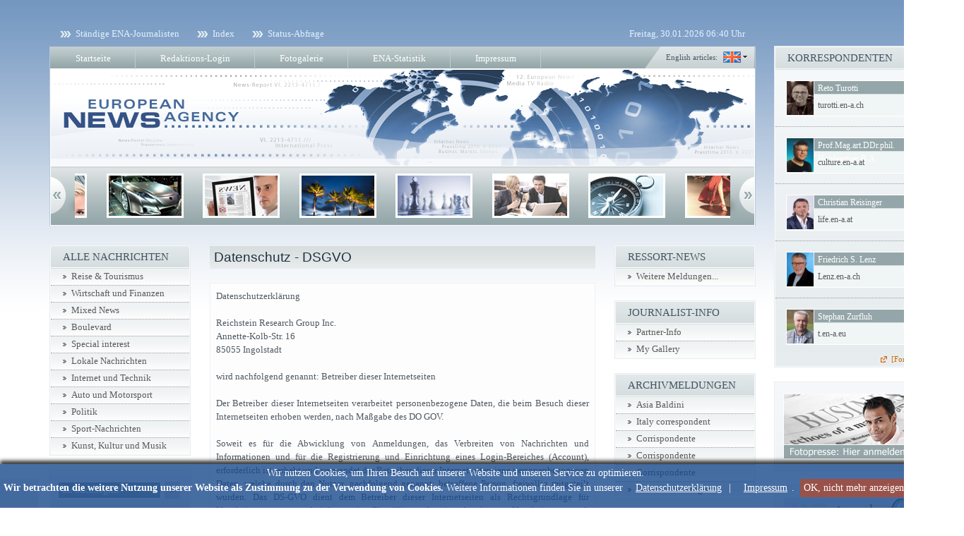

--- FILE ---
content_type: text/html; charset=utf-8
request_url: https://mauriziomonge.en-a.eu/datenschutz/
body_size: 14921
content:

<!DOCTYPE html PUBLIC "-//W3C//DTD XHTML 1.1//EN"
    "http://www.w3.org/TR/xhtml11/DTD/xhtml11.dtd">

<html xmlns="http://www.w3.org/1999/xhtml">
<head>
	
		<meta http-equiv="Content-type" content="text/html; charset=utf-8" />

		<meta http-equiv="Content-Script-Type" content="text/javascript" />

		<link rel="shortcut icon" href="favicon.ico" />
		<meta name="google-site-verification" content="ryfgUpQV7Qo6OfbPqeMXJc7G6FaaCbM0cjNk3ofQ5Wg" />
<base href="https://mauriziomonge.en-a.eu" />
<title>Datenschutz - European News Agency</title>
<link rel="alternate" type="application/rss+xml" title="European News Agency" href="https://mauriziomonge.en-a.eu/rss/" />
<link rel="alternate" type="application/rss+xml" title="Pressebilder - European News Agency" href="https://mauriziomonge.en-a.eu/rss/galerie/" />
<link rel="stylesheet" type="text/css" href="af5350ff96df85f3e45710bb0e4fc0bebe325d41_static.css" media="all" />
<!--[if lte IE 7]><link rel="stylesheet" type="text/css" href="af5350ff96df85f3e45710bb0e4fc0bebe325d41_iehacks_static.css" media="all" />
<![endif]--><script type="text/javascript" src="af5350ff96df85f3e45710bb0e4fc0bebe325d41_static.js"></script>
</head>

<body id="page_datenschutz">

<div id="page_margins">

	<div id="page">

		<div id="pre_header" class="floatbox">

			<ul id="menu_top2" class="menu floatbox">
				<li id="menuitem_top_journalisten"><a href="redaktionelle_mitarbeit/">Ständige ENA-Journalisten</a></li><li id="menuitem_top_index"><a href="index/">Index</a></li><li id="menuitem_top_status"><a href="status/">Status-Abfrage</a></li>
			</ul>

			<span id="date">
				Freitag, 30.01.2026 06:40 Uhr
			</span>

		</div>

		<div id="header">
			<ul id="menu_top" class="menu floatbox">
				<li id="menuitem_main_startseite"><a href="startseite/">Startseite</a></li><li id="menuitem_main_login"><a href="login/">Redaktions-Login</a></li><li id="menuitem_main_fotogalerie"><a href="galerie/">Fotogalerie</a></li><li id="menuitem_main_statistik"><a href="statistik/">ENA-Statistik</a></li><li id="menuitem_main_impressum"><a href="impressum/">Impressum</a></li>
			</ul>

			<div id="lang">
				<div>
										<a href="https://mauriziomonge.en-a.eu/?lang=en">English articles:</a>
					<a href="https://mauriziomonge.en-a.eu/?lang=en">
						<img src="templates/themes/ena/gfx/lang.select.en.png" alt="English articles" title="English articles" />
					</a>
									</div>
			</div>

			<a href="https://mauriziomonge.en-a.eu/">
				<img src="templates/themes/ena/gfx/header.png" alt="" />
			</a>

			<div id="header_scroll_left" class="prev"></div>
			<div id="header_scroll">

				<div class="items">

				<div>
				<a href="http://brand.en-a.de"><img src="uploads/header_scroll/allgemein.jpg" alt="" /></a><img src="uploads/header_scroll/allgemein_3.jpg" alt="" /><a href="http://dvp.en-a.de"><img src="uploads/header_scroll/allgemein_2.jpg" alt="" /></a><img src="uploads/header_scroll/beine_rot.jpg" alt="" /><img src="uploads/header_scroll/blond.jpg" alt="" /><img src="uploads/header_scroll/blond_2.jpg" alt="" /><a href="http://news.en-a.ch"><img src="uploads/header_scroll/blond_3.jpg" alt="" /></a></div><div><img src="uploads/header_scroll/finanzen_2.jpg" alt="" /><img src="uploads/header_scroll/gesundheit.jpg" alt="" /><img src="uploads/header_scroll/gesundheit_2.jpg" alt="" /><img src="uploads/header_scroll/gesundheit_3.jpg" alt="" /><img src="uploads/header_scroll/imu.jpg" alt="" /><img src="uploads/header_scroll/internet.jpg" alt="" /><a href="http://Hotspot.en-a.eu"><img src="uploads/header_scroll/internet_2.jpg" alt="" /></a></div><div><img src="uploads/header_scroll/kunst.jpg" alt="" /><img src="uploads/header_scroll/finanzen.jpg" alt="" /><img src="uploads/header_scroll/musik.jpg" alt="" /><img src="uploads/header_scroll/reise.jpg" alt="" /><a href="http://news.en-a.de"><img src="uploads/header_scroll/head_lady_2.jpg" alt="" /></a><a href="http://newspoint.en-a.eu"><img src="uploads/header_scroll/reise_2.jpg" alt="" /></a><img src="uploads/header_scroll/reise_3.jpg" alt="" /></div><div><a href="http://medien.tv.reisen.en-a.de/"><img src="uploads/header_scroll/reise_4.jpg" alt="" /></a><a href="http://freewilli.en-a.eu"><img src="uploads/header_scroll/sat.jpg" alt="" /></a><img src="uploads/header_scroll/technik.jpg" alt="" /><img src="uploads/header_scroll/technik_2.jpg" alt="" /><img src="uploads/header_scroll/kamera.jpg" alt="" /><img src="uploads/header_scroll/technik_3.jpg" alt="" /><img src="uploads/header_scroll/wirtschaft.jpg" alt="" /></div><div><a href="http://seipschreibt.en-a.de"><img src="uploads/header_scroll/wirtschaft_2.jpg" alt="" /></a><img src="uploads/header_scroll/puzzle.jpg" alt="" /><img src="uploads/header_scroll/zahlen.jpg" alt="" /><a href="http://klumb.en-a.de"><img src="uploads/header_scroll/zeitung.jpg" alt="" /></a><img src="uploads/header_scroll/bank_2.jpg" alt="" /><img src="uploads/header_scroll/y_typ.jpg" alt="" /><img src="uploads/header_scroll/meeting.jpg" alt="" /></div><div><a href="http://ena-press-ram.en-a.eu"><img src="uploads/header_scroll/fotograf.jpg" alt="" /></a><a href="http://berlin.en-a.de"><img src="uploads/header_scroll/fussball.jpg" alt="" /></a><img src="uploads/header_scroll/x_typ.jpg" alt="" /><img src="uploads/header_scroll/x_hand.jpg" alt="" /><img src="uploads/header_scroll/x_news.jpg" alt="" /><img src="uploads/header_scroll/x_hand_puzzle.jpg" alt="" /><img src="uploads/header_scroll/y_blondi.jpg" alt="" /></div><div><img src="uploads/header_scroll/x_krawatte.jpg" alt="" /><img src="uploads/header_scroll/x_glaspalast.jpg" alt="" /><img src="uploads/header_scroll/x_gesicht.jpg" alt="" /><a href="http://BVB.en-a.de"><img src="uploads/header_scroll/x_schlagzeile.jpg" alt="" /></a><img src="uploads/header_scroll/x_uhr.jpg" alt="" /><img src="uploads/header_scroll/x_blond.jpg" alt="" /><img src="uploads/header_scroll/x_gala.jpg" alt="" /></div><div><a href="http://agit.en-a.de"><img src="uploads/header_scroll/x_schlagzeile_2.jpg" alt="" /></a><img src="uploads/header_scroll/y_blondi_2.jpg" alt="" /><img src="uploads/header_scroll/y_car.jpg" alt="" /><img src="uploads/header_scroll/y_pad.jpg" alt="" /><img src="uploads/header_scroll/y_palme.jpg" alt="" />				</div>

				</div>

			</div>
			<div id="header_scroll_right" class="next"></div>

			<script type="text/javascript">

				document.observe('dom:loaded', function(){
					jQuery("#header_scroll").scrollable({ circular: true, speed: 1200 }).autoscroll({ interval: 4000, autoplay: true });
				});

			</script>
		</div>

		<div id="main">

			<div id="col1">
				<div id="col1_content" class="clearfix">
						<h1>Datenschutz - DSGVO</h1>


<div class="box">
	<p align="justify">
Datenschutzerklärung 
<br /><br />
Reichstein Research Group Inc.<br />
Annette-Kolb-Str. 16<br />
85055 Ingolstadt<br />
<br />
wird nachfolgend genannt: Betreiber dieser Internetseiten <br />
<br />
Der Betreiber dieser Internetseiten verarbeitet  personenbezogene Daten, die beim Besuch dieser Internetseiten erhoben werden,  nach Ma&szlig;gabe des DO GOV.<br />
<br />
Soweit es f&uuml;r die Abwicklung von Anmeldungen, das Verbreiten von Nachrichten  und Informationen und f&uuml;r die Registrierung und Einrichtung eines  Login-Bereiches (Account), erforderlich ist, erhebt und verwendet der Betreiber  dieser Internetseiten jene personenbezogenen Daten, welche durch den Nutzer,  nachfolgend genannt: betroffene Person, freiwillig mitgeteilt wurden. Das  DS-GVO dient dem Betreiber dieser Internetseiten als Rechtsgrundlage f&uuml;r  Verarbeitungsvorg&auml;nge, bei denen eine Einwilligung f&uuml;r einen bestimmten  Verarbeitungszweck eingeholt wird.<br />
<br />
Grunds&auml;tzliches:<br />
<br />
Die Nutzung der Internetseiten ist grunds&auml;tzlich ohne  Angabe personenbezogener Daten m&ouml;glich. Will eine Person zus&auml;tzliche Angebote auf  diesen Internetseiten nutzen, ist die Verarbeitung personenbezogener Daten  erforderlich. Besteht f&uuml;r eine Datenverarbeitung keine gesetzliche Grundlage,  wird generell eine Einwilligung der betroffenen Person vorab eingeholt. Die  Verarbeitung personenbezogener Daten umfasst u.a. Name, Anschrift, E-Mail,  Passbild, Geburtsdatum (Aufz&auml;hlung nur beispielhaft) und erfolgt im Einklang  mit der Datenschutz-Grundverordnung bzw. in &Uuml;bereinstimmung mit den geltenden  landesspezifischen Datenschutzbestimmungen. Der Betreiber dieser Internetseiten  hat geeignete technische und organisatorische Ma&szlig;nahmen umgesetzt, um einen  m&ouml;glichst hohen Schutz der verarbeiteten personenbezogenen Daten  sicherzustellen. Dennoch k&ouml;nnen Daten&uuml;bertragungen Sicherheitsl&uuml;cken aufweisen,  ein absoluter Schutz ist nicht gew&auml;hrleistet. <br />
<br />
Begriffsbestimmungen:<br />
<br />
Personenbezogene Daten: Personenbezogene Daten sind Angaben, die sich auf eine  nat&uuml;rliche Person (betroffene Person) beziehen. Identifizierbare Person: eine  nat&uuml;rliche Person, die direkt oder indirekt mittels Zuordnung einer Kennung wie  beispielsweise Name, Kundennummer, Passbild oder einer Online-Kennung  identifiziert werden kann. Betroffene Person: Jede nat&uuml;rliche Person, deren  personenbezogene Daten elektronisch verarbeitet werden. Datenverarbeitung:  Automatisierte Verfahren mit personenbezogenen Daten wie u.a. ordnen, speichern,  verarbeiten, ver&auml;ndern, erheben, auslesen, abfragen oder erfassen, l&ouml;schen,  verkn&uuml;pfen oder abgleichen von Daten. Auftragsverarbeiter f&uuml;r Daten und Dritte:  Eine nat&uuml;rliche oder juristische Person oder andere Stelle, die  personenbezogene Daten im Auftrag bzw. Verantwortung des Betreibers dieser  Internetseiten verarbeitet. Datenempf&auml;nger: eine nat&uuml;rliche oder juristische  Person, Beh&ouml;rde, Einrichtung oder andere Stelle, der gegen&uuml;ber personenbezogene  Daten offengelegt werden (m&uuml;ssen). Einwilligung: Eine von der betroffenen  Person unmissverst&auml;ndlich abgegebene Willensbekundung in Form einer Erkl&auml;rung  oder einer anderen best&auml;tigenden Handlung, mit der die betroffene Person zu  verstehen gibt, dass sie mit der Verarbeitung ihrer personenbezogenen Daten  einverstanden ist.<br />
<br />
Rechtsgrundlage der Datenverarbeitung:<br />
<br />
Ist die Verarbeitung personenbezogener Daten zur  Erf&uuml;llung eines Vertrags, dessen Vertragspartei die betroffene Person ist,  erforderlich (z.B. f&uuml;r eine Lieferung von Waren oder die Erbringung von  Dienstleistungen), beruht die Datenverarbeitung auf dem DS-GVO. Dies gilt auch  f&uuml;r Verarbeitungsvorg&auml;nge, die zur Durchf&uuml;hrung vorvertraglicher Ma&szlig;nahmen  erforderlich sind. <br />
<br />
Auf Rechtsgrundlage des DS-GVO k&ouml;nnen auch  Verarbeitungsvorg&auml;nge basieren, die von keiner der bisher benannten  Rechtsgrundlagen erfasst werden. Das ist der Fall, wenn die Datenverarbeitung  zur Wahrung eines berechtigten Interesses des Betreibers dieser Internetseiten  oder eines Dritten erforderlich ist, sofern diese Interessen, die Rechte der  betroffenen Person nicht &uuml;berwiegen. Solche Verarbeitungsvorg&auml;nge sind gestattet,  weil sie im DS-GVO besonders erw&auml;hnt sind. Ein berechtigtes Interesse ist  anzunehmen, wenn die betroffene Person ein Kunde des Betreibers dieser  Internetseiten ist. Die Durchf&uuml;hrung der Gesch&auml;ftst&auml;tigkeit des Betreibers  dieser Internetseiten ist berechtigtes Interesse zugunsten des Wohlergehens der  Mitarbeiter oder Anteilseigner (des Betreibers dieser Internetseiten).<br />
<br />
Vorschriften zur Bereitstellung der personenbezogenen  Daten: Es besteht eine Erforderlichkeit f&uuml;r den Vertragsabschluss, dass die  betroffene Person personenbezogene Daten bereitstellt (Verpflichtung). Die  Bereitstellung personenbezogener Daten ist teilweise auch gesetzlich  vorgeschrieben (u.a. Steuervorschriften) oder ergibt sich auch aus vertraglichen  Regelungen (z.B. Angaben zum Vertragspartner).<br />
<br />
Der Betreiber dieser Internetseiten erhebt, speichert,  ver&auml;ndert und &uuml;bermittelt der Betreiber dieser Internetseiten personenbezogene  Daten f&uuml;r die Erf&uuml;llung eigener Gesch&auml;ftszwecke oder f&uuml;r Zwecke Dritter, sofern  dies aufgrund rechtlicher Verpflichtung oder beh&ouml;rdlicher oder gerichtlicher  Anordnung notwendig ist. Unter Erf&uuml;llung eigener Gesch&auml;ftszwecke ist auch zu  verstehen, dass personenbezogene Daten der betroffenen Person wahlweise und  soweit erforderlich f&uuml;r  - teils &ouml;ffentlich zug&auml;ngliche - Funktionen wie  Status-Abfrage, Impressums- und Journalisten-Eintrag, Autoren-Ranking mit Passbildanzeige des Autors, digitaler Presseausweis  und Referenzen verwendet werden k&ouml;nnen. Die betroffene Person kann vom  Betreiber dieser Internetseiten per Briefpost angeschrieben werden.<br />
<br />
Zu einem Vertragsschluss ist es deswegen erforderlich,  dass eine betroffene Person personenbezogene Daten zur Verf&uuml;gung stellt, welche  in der Folge durch den Betreiber dieser Internetseiten verarbeitet werden. Die  betroffene Person ist deswegen verpflichtet, personenbezogene Daten  bereitzustellen, sofern ein Vertrag, eine Registrierung oder Anmeldung mit dem  Betreiber dieser Internetseiten abgeschlossen wird. Werden die Daten nicht  bereitgestellt, kann eine Anmeldung, Registrierung oder ein Vertragsabschluss nicht  erfolgen.<br />
<br />
Allgemeines, &nbsp;Widerruf  und Kontaktaufnahme:<br />
<br />
Diese Internetseiten k&ouml;nnen besucht werden, ohne dass  Angaben zur besuchenden Person gemacht werden m&uuml;ssen. Bei jedem Zugriff auf  diese Internetseiten werden allerdings Nutzungsdaten durch den jeweiligen  Browser &uuml;bermittelt und in Protokolldateien/Logfiles gespeichert. Diese Daten  k&ouml;nnen nicht einer bestimmten Person zugeordnet werden und dienen  ausschlie&szlig;lich der Sicherstellung eines st&ouml;rungsfreien Betriebs dieser  Internetseiten und der Verbesserung unseres Angebots.<br />
<br />
Personenbezogene Daten werden dann erhoben, wenn die  betroffene Person diese Daten zur Durchf&uuml;hrung eines Vertrages oder bei der  Er&ouml;ffnung eines Kunden- oder Mitglieder-Kontos (Account) freiwillig mitteilt.  Welche Daten dazu erhoben werden, ist aus dem jeweiligen Eingabeformular  ersichtlich. Eine L&ouml;schung eines Accounts oder die Beendigung der  Gesch&auml;ftsbeziehung zwischen dem Betreiber dieser Internetseiten und der  betroffenen Person ist m&ouml;glich und kann durch eine Nachricht an den Betreiber  dieser Internetseiten erfolgen. Der Betreiber dieser Internetseiten speichert  und verwendet die mitgeteilten Daten zur Vertragsabwicklung. Nach vollst&auml;ndiger  Abwicklung des Vertrages oder L&ouml;schung des Accounts werden die Daten der betroffenen  Person (Konto, Profil und gespeicherte personenbezogene Daten) mit R&uuml;cksicht  auf steuer- und handelsrechtliche Aufbewahrungsfristen gesperrt, nach Ablauf  dieser Fristen gel&ouml;scht (wahlweise auch erst bis zu zwei Jahre nach Beendigung  der Gesch&auml;ftsbeziehung, soweit und solange nicht schon aus rechtlichen Gr&uuml;nden  eine Pflicht zur Speicherung der Daten besteht), falls die betroffene Person nicht  ausdr&uuml;cklich in eine weitere Nutzung ihrer Daten eingewilligt hat oder eine  gesetzlich erlaubte weitere Datenverwendung vorbehalten ist. Das ma&szlig;gebliche Kriterium  f&uuml;r die Dauer der Speicherung von personenbezogenen Daten ist die jeweilige  gesetzliche Aufbewahrungsfrist. Nach Ablauf der Frist werden die entsprechenden  Daten routinem&auml;&szlig;ig gel&ouml;scht, sofern sie nicht mehr zur Vertragserf&uuml;llung oder  Vertragsanbahnung erforderlich sind.<br />
<br />
Jede betroffene Person hat das Recht, eine ersteilte  Einwilligung zur Verarbeitung personenbezogener Daten zu widerrufen. Jede  betroffene Person hat das Recht zur L&ouml;schung personenbezogener Daten oder auf  Einschr&auml;nkung der Verarbeitung dieser Daten oder auf Widerspruch gegen die  Datenverarbeitung. Jede betroffene Person hat das Recht, die Berichtigung  unrichtiger personenbezogener Daten zu verlangen oder unter Ber&uuml;cksichtigung der  Datenverarbeitungszwecke die Vervollst&auml;ndigung oder Erg&auml;nzung unvollst&auml;ndiger  Daten zu verlangen.<br />
<br />
Jede betroffene Person hat das Recht, jederzeit gegen die  Verarbeitung sie betreffender personenbezogener Daten Widerspruch einzulegen.  Der Betreiber dieser Internetseiten verarbeitet bei Widerspruch die  personenbezogenen Daten nicht mehr, es sei denn, es liegen zwingende  schutzw&uuml;rdige Gr&uuml;nde vor (welche den Interessen und Rechten der betroffenen  Person &uuml;berwiegen). <br />
<br />
Ausnahmen: Die L&ouml;schung personenbezogener Daten ist zur  Erf&uuml;llung einer rechtlichen Verpflichtung nach dem Unionsrecht oder dem Recht  der Mitgliedstaaten erforderlich, dem der Betreiber dieser Internetseiten  unterliegt. Personenbezogenen Daten wurden in Bezug auf angebotene Dienste der  Informationsgesellschaft gem&auml;&szlig; DS-GVO erhoben.<br />
<br />
Im Rahmen der Kontaktaufnahme mit dem Betreiber dieser  Internetseiten (z.B. per Bewerbungs-Formular, E-Mail, Kontakt-Formular oder Problem-Meldeformular) werden  personenbezogene Daten der betroffenen Person erhoben. Welche Daten im Falle  eines Kontaktformulars erhoben werden, ist aus dem jeweiligen Kontaktformular  ersichtlich. Diese Daten werden ausschlie&szlig;lich f&uuml;r die Beantwortung Ihres  Anliegens bzw. f&uuml;r die Kontaktaufnahme und die damit verbundene technische  Administration gespeichert und verwendet. Die &uuml;bermittelten Daten werden nach  abschlie&szlig;ender Bearbeitung der Anfrage gel&ouml;scht, sofern die betroffene Person  dies w&uuml;nscht und der L&ouml;schung keine gesetzlichen Aufbewahrungspflichten  entgegenstehen.<br />
<br />
Kontaktm&ouml;glichkeiten: Der Betreiber der Internetseite  garantiert eine elektronische Kontaktaufnahme und eine direkte Kommunikation.  Sofern eine Kontaktaufnahme per E-Mail oder &uuml;ber ein Kontaktformular erfolgt, werden  die &uuml;bermittelten personenbezogenen Daten automatisch gespeichert (f&uuml;r Zwecke  der Bearbeitung oder der Kontaktaufnahme). <br />
<br />
Registrierung auf diesen Internetseiten:<br />
<br />
Die betroffene Person kann sich auf diesen Internetseiten  unter Angabe personenbezogener Daten zu registrieren. Art und Umfang der Daten  ergeben sich aus dem Anmeldeformular.&nbsp;  Die eingegebenen Daten werden zur internen Verwendung f&uuml;r eigene Zwecke  erhoben und gespeichert. Der Betreiber dieser Internetseiten kann die  Weitergabe der Daten oder Teilen davon an Auftragsverarbeiter (z. B. Hoster)  oder Postdienstleister veranlassen. <br />
<br />
Durch die Registrierung wird die IP-Adresse der  betroffenen Person, Datum und Uhrzeit der Registrierung gespeichert. Eine  Weitergabe der Daten an Dritte erfolgt grunds&auml;tzlich nicht, sofern keine  gesetzliche Pflicht zur Weitergabe besteht oder die Weitergabe der  Strafverfolgung dient. Angabe und Speicherung personenbezogener Daten dienen  dem Betreiber dieser Internetseiten, der betroffenen Person Inhalte oder  Leistungen anzubieten, die nur registrierten Nutzern angeboten werden k&ouml;nnen. <br />
<br />
L&ouml;schung und Sperrung von personenbezogenen Daten: Der  Betreiber dieser Internetseiten verarbeitet und speichert Daten der betroffenen  Person f&uuml;r den Zeitraum, der zur Erreichung des Speicherungszwecks erforderlich  ist. Entf&auml;llt der Speicherungszweck, werden personenbezogene Daten routinem&auml;&szlig;ig  und entsprechend den Vorschriften gesperrt oder gel&ouml;scht. Unbesehen davon,  k&ouml;nnen Daten auch dar&uuml;ber hinaus verarbeitet oder l&auml;nger gespeichert werden,  falls dies durch gesetzliche Richtlinien, Vorschriften oder Verordnungen  vorgesehen ist.<br />
<br />
Auskunftsrecht, Datenschutzkonzept und Auftragsdatenvereinbarung (ADV): <br />
<br />
Jede betroffene Person hat das Recht auf unentgeltliche Auskunft &uuml;ber seine  gespeicherten Daten sowie gegebenenfalls ein Recht auf Berichtigung, Sperrung  oder L&ouml;schung dieser Daten. Wenn die betroffene Person Fragen zur Erhebung,  Widerrufe, erteilte Einwilligungen, Verarbeitung, Sperrung, L&ouml;schungs- und  Berichtigungsw&uuml;nsche oder Nutzung der personenbezogenen Daten hat, kann der  Betreiber dieser Internetseiten &uuml;ber die Kontaktdaten, wie im Impressum  hinterlegt, kontaktiert werden (z.B. E-Mail, Fax oder Briefpost). Der Betreiber  der Internetseiten erteilt jeder betroffenen Person auf Anfrage Auskunft  dar&uuml;ber, welche personenbezogenen Daten gespeichert sind. Au&szlig;erdem berichtigt,  l&ouml;scht oder &auml;ndert der Betreiber der Internetseiten personenbezogene Daten auf  Wunsch der betroffenen Person, falls dem keine gesetzlichen  Aufbewahrungspflichten entgegenstehen.<br />
<br />
Es liegt ein vollst&auml;ndiges Datenschutzkonzept mit technischen und  organisatorischen Ma&szlig;nahmen vor. Das Datenschutzkonzept beschreibt die  umgesetzten technischen und organisatorischen Ma&szlig;nahmen zum Schutz  personenbezogener Daten. &nbsp;Werden  personenbezogene Daten der betroffenen Person im Auftrag verarbeitet, wird mit  dem beauftragenden Unternehmen ein Vertrag zur Auftragsdatenverarbeitung  abgeschlossen werden. <br />
<br />
Pers&ouml;nliche Daten: Berichtigung, Sperrung, L&ouml;schung und  Sonderf&auml;lle:<br />
<br />
Jede betroffene Person hat Recht, vom Betreiber dieser  Internetseiten eine Best&auml;tigung zu verlangen, ob personenbezogene Daten  verarbeitet werden, Auskunft &uuml;ber die gespeicherten personenbezogenen Daten zu  verlangen oder Auskunft zu folgenden Angaben zu erhalten: Beispielsweise Verarbeitungszwecke, Kategorien der  verarbeitenden personenbezogenen Daten, die Empf&auml;nger (gegen&uuml;ber denen  personenbezogene Daten offengelegt worden sind oder noch offengelegt werden),  die geplante Dauer, f&uuml;r die personenbezogene Daten gespeichert werden (oder,  falls dies nicht m&ouml;glich ist, Kriterien f&uuml;r die Festlegung dieser Dauer). <br />
<br />
Jede betroffene Person hat das Recht, dass  personenbezogene Daten unverz&uuml;glich gel&ouml;scht werden, sofern einer der folgenden  Gr&uuml;nde zutrifft und f&uuml;r die Datenverarbeitung nicht erforderlich ist:  Personenbezogene Daten wurden f&uuml;r Zwecke erhoben oder verarbeitet, f&uuml;r welche  die Daten nicht mehr notwendig sind. Die betroffene Person widerruft ihre  Einwilligung oder es fehlt an einer anderweitigen Rechtsgrundlage f&uuml;r die  Verarbeitung. Die betroffene Person legt Widerspruch ein gegen die  Datenverarbeitung und es liegen keine berechtigten Gr&uuml;nde f&uuml;r die  Datenverarbeitung vor.<br />
<br />
Jede betroffene Person hat das Recht, die Einschr&auml;nkung der Datenverarbeitung  zu verlangen, wenn eine der folgenden Voraussetzungen gegeben ist: Die  Richtigkeit personenbezogener Daten wird von der betroffenen Person bestritten,  und zwar f&uuml;r eine Dauer, die es dem Verantwortlichen erm&ouml;glicht, die  Richtigkeit der personenbezogenen Daten zu &uuml;berpr&uuml;fen.<br />
<br />
Jede betroffene Person hat das Recht, die  personenbezogenen Daten, welche durch die betroffene Person dem Betreiber der  Internetseiten bereitgestellt wurden, in einem g&auml;ngigen elektronischen Format  zu erhalten und hat au&szlig;erdem das Recht, diese Daten an Dritte zu &uuml;bermitteln,  sofern die Verarbeitung auf der Einwilligung gem&auml;&szlig; DS-GVO beruht oder zu  verlangen, dass die personenbezogenen Daten direkt vom Betreiber dieser  Internetseiten an Dritte &uuml;bermittelt werden (soweit dies technisch machbar ist  und sofern nicht die Rechte Dritter beeintr&auml;chtigt werden).<br />
<br />
Sonderf&auml;lle: Personenbezogenen Daten wurden unrechtm&auml;&szlig;ig  verarbeitet: Die Datenverarbeitung ist unrechtm&auml;&szlig;ig, die betroffene Person  lehnt die L&ouml;schung personenbezogener Daten ab und verlangt stattdessen die  Einschr&auml;nkung der Nutzung der Daten. Der Betreiber dieser Internetseiten  ben&ouml;tigt die personenbezogenen Daten f&uuml;r die Zwecke nicht l&auml;nger, die  betroffene Person ben&ouml;tigt sie jedoch zur Geltendmachung, Aus&uuml;bung oder  Verteidigung von Rechtsanspr&uuml;chen. Die betroffene Person hat Widerspruch gegen  die Verarbeitung gem. DS-GVO eingelegt und es steht noch nicht fest, ob die  berechtigten Gr&uuml;nde vom Betreiber dieser Internetseiten gegen&uuml;ber denen der  betroffenen Person &uuml;berwiegen.<br />
<br />
Wurden personenbezogene Daten &ouml;ffentlich gemacht und ist  der Betreiber dieser Internetseiten zur L&ouml;schung personenbezogener Daten  verpflichtet, trifft der Betreiber dieser Internetseiten angemessene Ma&szlig;nahmen,  um andere f&uuml;r die Datenverarbeitung Verantwortliche, welche die  ver&ouml;ffentlichten Daten verarbeiten, in Kenntnis zu setzen, dass die betroffene  Person von diesen anderen Verantwortlichen die L&ouml;schung s&auml;mtlicher Links oder  Daten zu diesen personenbezogenen Daten oder von Kopien oder Replikationen  dieser personenbezogenen Daten verlangt hat, soweit die Verarbeitung nicht  erforderlich ist. <br />
<br />
Zahlungsverkehr und Versand:<br />
<br />
Der Betreiber dieser Internetseiten gibt Zahlungsdaten  der betroffenen Person im Rahmen der Abwicklung von Zahlungen an das  beauftragte Kreditinstitut weiter. Bei Zahlung via PayPal, Kreditkarte via  PayPal, Lastschrift via PayPal oder - falls angeboten - Kauf auf Rechnung via  PayPal gibt der Betreiber dieser Internetseiten Zahlungsdaten der betroffenen  Person im Rahmen der Zahlungsabwicklung an PayPal (Europe) S.&agrave; r.l. et Cie,  S.C.A., 22-24 Boulevard Royal, L-2449 Luxembourg (PayPal), weiter. PayPal  beh&auml;lt sich f&uuml;r die Zahlungsmethoden Kreditkarte via PayPal, Lastschrift via  PayPal oder - falls angeboten - Kauf auf Rechnung via PayPal die Durchf&uuml;hrung  einer Bonit&auml;tsauskunft vor. Das Ergebnis der Bonit&auml;tspr&uuml;fung in Bezug auf die  statistische Zahlungsausfallwahrscheinlichkeit verwendet PayPal zum Zwecke der  Entscheidung &uuml;ber die Bereitstellung der jeweiligen Zahlungsmethode. <br />
<br />
Die personenbezogenen Daten der betroffenen Person werden  im Rahmen der Vertragsabwicklung an den mit der Lieferung beauftragten  Postdienstleister weitergegeben, soweit dies zur Lieferung erforderlich ist.  Der Betreiber dieser Internetseiten gibt die E-Mail-Adresse und/oder Telefonnummer der betroffenen Person an den  Postdienstleister weiter, damit eventuell vor Zustellung der Lieferung zum  Zwecke der Abstimmung eines Liefertermins bzw. Mitteilung des Versandstatus,  sofern die betroffene Person hierin ausdr&uuml;cklich eingewilligt hat wie folgt:<br />
<br />
Ich bin damit einverstanden, dass meine E-Mail-Adresse und/oder  Telefonnummer an den beauftragten Postdienstleister weitergegeben wird, damit vor  Zustellung der Lieferung zum Zwecke der Abstimmung eines Liefertermins per  E-Mail oder Telefon in Kontakt zu mir getreten werden kann bzw.  Statusinformationen zur Sendungszustellung &uuml;bermittelt werden k&ouml;nnen. &nbsp;Meine diesbez&uuml;glich erteilte Einwilligung kann  ich jederzeit widerrufen. Anderenfalls gibt der Betreiber dieser Internetseiten  nur die Adresse der betroffenen Person an den beauftragten Postdienstleister weiter.<br />
<br />
Einsatz von Bing Ads, Google AdWords und Conversion-Tracking:<br />
<br />
Der Betreiber dieser Internetseiten nutzt das  Werbeprogramm Bing Ads, Google AdWords und das jeweilige Conversion-Tracking  dieser Werbeprogramme. Das Cookie f&uuml;r Conversion-Tracking wird gesetzt, wenn  die betroffene Person auf eine von Bing oder Google geschaltete Anzeige klickt.  Es verliert nach 30 bis max, 180 Tagen seine G&uuml;ltigkeit und dient nicht der  pers&ouml;nlichen Identifizierung. Besucht die betroffene Person bestimmte Seiten  dieser Internetseiten und ist das Cookie ist noch nicht abgelaufen, k&ouml;nnen Bing  Ads, Google und der Betreiber dieser Internetseiten erkennen, dass der die  betroffene Person auf die Anzeige geklickt hat und zu der besuchten Seite  weitergeleitet wurde. Jeder Bing und Google AdWords-Kunde erh&auml;lt ein anderes  Cookie. Cookies k&ouml;nnen somit nicht &uuml;ber die Websites von Bing Ads oder Google AdWords-Kunden  nachverfolgt werden. Die mithilfe des Conversion-Cookies eingeholten  Informationen dienen dazu, Conversion-Statistiken f&uuml;r Bing Ads und Google AdWords-Kunden  zu erstellen, die sich f&uuml;r Conversion-Tracking entschieden haben. Die Kunden  erfahren die Gesamtanzahl der Personen, die auf eine Anzeige geklickt haben und  zu einer mit einem Conversion-Tracking-Tag versehenen Seite weitergeleitet  wurden. Wenn die betroffene Person nicht am Tracking teilnehmen will, kann sie  dieser Nutzung widersprechen, indem das Cookie des Bings Ads und Google  Conversion-Trackings &uuml;ber den Browser der betroffenen Person deaktiviert wird. <br />
<br />
Datenschutz: Einsatz und Verwendung personenbezogener  Daten von Facebook, Twitter, und Google+:<br />
<br />
Der Betreiber dieser Internetseiten kann so genannte  Netzwerk Plugins von Facebook, Google+ oder Twitter verwenden oder hat diese bereits  integriert. Diese Plugins werden betreiben von Facebook Inc., 1601 S.  California Ave, Palo Alto, CA 94304, USA, und &bdquo;Google Plus&quot; der Google  Inc., 1600 Amphitheatre Parkway, Mountain View, CA 94043, United States und  Twitter Inc., 795 Folsom St., Suite 600, San Francisco, CA 94107, USA.<br />
<br />
Der Betreiber dieser Internetseiten kann auf diesen  Internetseiten den Facebook-Pixel der Facebook Inc. einsetzen. Damit kann das  Verhalten der betroffenen Person nachverfolgt werden, nachdem diese eine  Facebook-Werbeanzeige gesehen oder angeklickt hat. Dieses Verfahren dient dazu,  die Wirksamkeit der Facebook-Werbeanzeigen f&uuml;r statistische und  Marktforschungszwecke auszuwerten und tr&auml;gt dazu bei, Werbema&szlig;nahmen zu  optimieren. Die betroffene Person erteilt dem Betreiber dieser Internetseiten ihre  Einwilligung zu dieser Ma&szlig;nahme, indem die betroffene Person einen entsprechend  hierf&uuml;r vorgesehenen Button klickt.<br />
<br />
Die erhobenen Daten sind f&uuml;r den Betreiber der  Internetseiten anonym, bieten uns also keine R&uuml;ckschl&uuml;sse auf die Identit&auml;t der  betroffenen Person. Die Daten werden von Facebook gespeichert und verarbeitet  und damit wird eine Verbindung zum jeweiligen Nutzerprofil m&ouml;glich und Facebook  kann die Daten f&uuml;r eigene Werbezwecke verwenden. Die Daten k&ouml;nnen Facebook  sowie dessen Partnern das Schalten von Werbeanzeigen auf und au&szlig;erhalb von  Facebook erm&ouml;glichen. Es kann ferner zu diesen Zwecken ein Cookie auf dem  informationstechnischen System der betroffenen Person gespeichert werden. Um  der Verwendung von Cookies generell zu widersprechen, kann die betreffende  Person den Browser so einstellen, dass keine Cookies mehr auf dem  informationstechnischen System der betroffenen Person abgelegt werden k&ouml;nnen  bzw. bereits abgelegte Cookies gel&ouml;scht werden. <br />
<br />
Wenn die betroffene Person diese Internetseiten aufruft,  die ein solches Plugin enth&auml;lt, baut der Browser eine direkte Verbindung mit  den Servern des jeweiligen Netzwerks auf. Der Inhalt des Plugins wird von dem  Netzwerk direkt an den Browser der betroffenen Person &uuml;bermittelt. Durch die  Einbindung der Plugins erh&auml;lt das jeweilige Netzwerk Informationen dar&uuml;ber,  dass diese Internetseiten aufgerufen wurden. Ist die betreffende Person bei dem  jeweiligen Netzwerk eingeloggt, kann das Netzwerk den Besuch zuordnen. Wenn betroffene  Personen mit den Plugins interagieren oder einen Kommentar abgeben, wird die  entsprechende Information von dem Browser der betroffenen Person direkt an das  Netzwerk &uuml;bermittelt und dort gespeichert.<br />
<br />
Bei Aufruf einer Einzelseite dieser Internetseiten, welche  durch den Betreiber dieser Internetseiten betrieben wird und auf welcher ein  entsprechendes Plug-In integriert wurde, wird der Internetbrowser der  betroffenen Person automatisch durch jeweilige Facebook. Twitter oder Google+ Komponenten  veranlasst, eine Darstellung der entsprechenden Komponente herunterzuladen. Im  Rahmen dieses technischen Verfahrens erh&auml;lt Facebook, Twitter und Google+ Kenntnis  dar&uuml;ber, welche konkrete Unterseite unserer Internetseite durch die betroffene  Person besucht wird.<br />
<br />
Ist die betroffene Person gleichzeitig bei Facebook  eingeloggt ist, erkennt Facebook, Twitter, und Google+ mit jedem Aufruf dieser  Internetseiten durch die betroffene Person und w&auml;hrend der gesamten Dauer des  jeweiligen Aufenthaltes auf diesen Internetseiten, welche konkrete Unterseite dieser  Internetseiten die betroffene Person besucht. Diese Informationen werden durch  die Komponente gesammelt und durch Facebook, Twitter, und Google+ dem  jeweiligen Account der betroffenen Person zugeordnet. Bet&auml;tigt die betroffene  Person einen der auf diesen Internetseiten integrierten Facebook, Twitter, und  Google+ Button, oder gibt die betroffene Person einen Kommentar ab, ordnet  Facebook diese Information dem pers&ouml;nlichen Benutzerkonto der betroffenen  Person zu und speichert diese personenbezogenen Daten.<br />
<br />
Facebook, Twitter, und Google+ erh&auml;lt &uuml;ber Komponente  immer dann eine Information dar&uuml;ber, dass die betroffene Person diese  Internetseite besucht, wenn die betroffene Person zum Zeitpunkt des Aufrufs dieser  Internetseite gleichzeitig bei Facebook, Twitter oder Google+ eingeloggt ist;  dies findet unabh&auml;ngig davon statt, ob die betroffene Person die Komponenten  anklickt oder nicht. Ist eine derartige &Uuml;bermittlung dieser Informationen an Facebook,  Twitter, und Google+ von der betroffenen Person nicht gewollt, kann die  &Uuml;bermittlung dadurch verhindern werden, indem die betreffende Person sich vor  einem Aufruf dieser Internetseiten aus ihrem Facebook, Twitter oder Google+ Account  ausloggt.<br />
<br />
Analyse dieser Internetseiten und Datenschutzbestimmungen  bei Verwendung von Web-Analyse-Diensten mit Anonymisierungsfunktion, z.B.  Google Analytics:<br />
<br />
Der Betreiber dieser Internetseiten erfasst mit jedem Aufruf der Internetseite  durch eine betroffene Person allgemeine Daten und Informationen. Diese Angaben  werden in Logfiles des Servers gespeichert. Erfasst werden die verwendeten  Browsertypen und Versionen, das verwendete Betriebssystem, die Internetseite,  von welcher ein zugreifendes System auf die Internetseite gelangt (Referrer), Unterwebseiten,  von wo aus die Internetseiten des Betreibers angesteuert werden, Datum und Uhrzeit  des Zugriffs, die IP-Adresse, der Service-Provider des zugreifenden Systems und  weitere Daten und Informationen, die zur Gefahrenabwehr der Internetseiten  dienen. Bei der Nutzung dieser anonym erhobenen Daten zieht der Betreiber  dieser Internetseiten keine R&uuml;ckschl&uuml;sse auf die betroffene Person, denn die  Angaben werden nur ben&ouml;tigt, um Inhalte der Internetseiten zu optimieren und  korrekt auszuliefern sowie die Funktionalit&auml;ten von System und Technik zu  gew&auml;hrleisten und schlussendlich um Strafverfolgungsbeh&ouml;rden im Falle eines  Cyberangriffes die notwendigen Informationen zur Strafverfolgung  bereitzustellen. Die Daten der Logfiles werden getrennt von personenbezogenen  Daten gespeichert.<br />
<br />
Der Betreiber dieser Internetseiten hat Komponenten eines  Web-Analyse-Dienstes mit Anonymisierungsfunktion integriert. Web-Analyse-Dienste  erheben, sammeln und werten Daten &uuml;ber das Surfverhalten von betroffenen Personen  aus, die diese Internetseiten besuchen (u.a. Anzahl der Aufrufe, Ort, Verweildauer,  Referrer-Daten etc.). Web-Analyse-Dienste dienen zur Optimierung einer Internetseite  und zur Auswertung von Internetwerbung.<br />
<br />
Cookies sind kleine Textdateien, die auf dem  informationstechnologischen System der betroffenen Person abgelegt werden. Die  meisten Cookies werden nach Ende der Browser-Sitzung wieder vom  informationstechnologischen System der betroffenen Person gel&ouml;scht (sogenannte  Sitzungscookies). Andere Cookies verbleiben dort und erm&ouml;glichen es, die  betroffene Person beim n&auml;chsten Besuch wiederzuerkennen.<br />
<br />
Der Betreiber dieser Internetseiten verwendet f&uuml;r die  Web-Analyse z. B. Google Analytics oder andere Web-Analyse-Dienste nutzten die  Daten auch dazu, die Nutzung dieser Internetseite auszuwerten (z. B. Online-Reports),  welche die Aktivit&auml;ten auf diesen Internetseiten darlegen und um zus&auml;tzliche  Dienstleistungen zu erbringen.<br />
<br />
Google Analytics oder andere Web-Analyse-Dienste setzen ein  Cookie auf dem informationstechnologischen System der betroffenen Person. Mit  dem Setzen von Cookies wird Google Analytics oder anderen Web-Analyse-Diensten eine  Analyse der Benutzung dieser Internetseite erm&ouml;glicht. Bei jedem Aufruf von  Einzelseiten (auf welcher eine Analytics-Komponente integriert wurde) wird der  Browser auf dem informationstechnologischen System der betroffenen Person durch  die jeweilige Analytics-Komponente veranlasst, Daten zum Zwecke der  Online-Analyse an Web-Analyse-Dienste zu &uuml;bermitteln. Durch dieses Verfahren erhalten  Web-Analyse-Dienste Kenntnis &uuml;ber personenbezogene Daten der betroffenen Person.  Bei jedem Besuch dieser Internetseiten werden personenbezogene Daten von der  betroffenen Person an Web-Analyse-Dienste ins Ausland &uuml;bertragen und dort  gespeichert. &nbsp;Web-Analyse-Dienste geben  personenbezogene Daten unter Umst&auml;nden an Dritte weiter.<br />
<br />
Die betroffene Person kann das Setzen von Cookies mittels  Einstellung beim Browser verhindern und dem Setzen von Cookies dauerhaft  widersprechen. Ein bereits gesetzter Cookie l&auml;sst sich &uuml;ber den Internetbrowser  oder Softwareprogramme l&ouml;schen. Der Browser l&auml;sst sich so einstellen, dass er  Cookies automatisch akzeptiert, &uuml;ber das Senden von Cookies informiert oder die  Verwendung von Cookies ausschlie&szlig;t.
 
</p>
</div>


				</div>
			</div>

							<div id="col2">
	<div id="col2_content" class="clearfix">

		<div class="menubox">
			<h2>ALLE NACHRICHTEN</h2>

			<ul>
								<li>
					<a href="rubrik/reise_tourismus-29/">
						Reise &amp; Tourismus
					</a>
				</li>
								<li>
					<a href="rubrik/wirtschaft_und_finanzen-12/">
						Wirtschaft und Finanzen
					</a>
				</li>
								<li>
					<a href="rubrik/mixed_news-7/">
						Mixed News
					</a>
				</li>
								<li>
					<a href="rubrik/boulevard-8/">
						Boulevard
					</a>
				</li>
								<li>
					<a href="rubrik/special_interest-15/">
						Special interest
					</a>
				</li>
								<li>
					<a href="rubrik/lokale_nachrichten-6/">
						Lokale Nachrichten
					</a>
				</li>
								<li>
					<a href="rubrik/internet_und_technik-28/">
						Internet und Technik
					</a>
				</li>
								<li>
					<a href="rubrik/auto_und_motorsport-2/">
						Auto und Motorsport
					</a>
				</li>
								<li>
					<a href="rubrik/politik-19/">
						Politik
					</a>
				</li>
								<li>
					<a href="rubrik/sport_nachrichten-16/">
						Sport-Nachrichten
					</a>
				</li>
								<li>
					<a href="rubrik/kunst_kultur_und_musik-17/">
						Kunst, Kultur und Musik
					</a>
				</li>
							</ul>

		</div>

		<div class="menubox">
			<div id="suche_box" class="menubox_content floatbox">
				<form action="suche/" method="post">
					<div>
						<input type="text" id="suche" name="search_string" value="Ihr Suchbegriff" onclick="this.value='';" />
						<button id="suche_button" name="suche_button">&raquo;</button>
					</div>
				</form>
			</div>
		</div>

		<div id="galerie_banner">
			<a href="galerie/">
				<img src="templates/themes/ena/gfx/galerie1.png" alt="Photos und Events" title="Photos und Events" />
				<img src="templates/themes/ena/gfx/galerie2.png" alt="Photos und Events" title="Photos und Events" />
				<img src="templates/themes/ena/gfx/galerie3.png" alt="Photos und Events" title="Photos und Events" />
			</a>

			<script type="text/javascript">

				document.observe('dom:loaded', function(){
					jQuery("#galerie_banner").fadeImages({ timeout: 1500, fadeDuration: 4000 });
				});

			</script>
		</div>

		<div style="margin-top: 15px;">
							<a href="ranking/">
					<img style="display: block;" src="uploads/banner_links2/top30_2.jpg" alt="" />
				</a>
				<!-- Unschön, aber der IE verschluckt sich manchmal, wenn man den img-Tags oben ein margin-bottom gibt -->
				<div style="height: 8px;"></div>
					</div>

		<div style="margin-top: 14px;">
			<img src="templates/themes/ena/gfx/banner.spacer.left.jpg" alt="" class="design" />
							<a href="http://www.reporters.de/ena/" target="_blank">
					<img style="display: block;" src="uploads/banner_links/links_1b.jpg" alt="" />
				</a>
				<!-- Unschön, aber der IE verschluckt sich manchmal, wenn man den img-Tags oben ein margin-bottom gibt -->
				<div style="height: 8px;"></div>
							<a href="http://www.pressepoint.org" target="_blank">
					<img style="display: block;" src="uploads/banner_links/Links_3b.jpg" alt="" />
				</a>
				<!-- Unschön, aber der IE verschluckt sich manchmal, wenn man den img-Tags oben ein margin-bottom gibt -->
				<div style="height: 8px;"></div>
							<a href="http://www.newscentre.de" target="_blank">
					<img style="display: block;" src="uploads/banner_links/Links_2b.jpg" alt="" />
				</a>
				<!-- Unschön, aber der IE verschluckt sich manchmal, wenn man den img-Tags oben ein margin-bottom gibt -->
				<div style="height: 8px;"></div>
						<img src="templates/themes/ena/gfx/banner.spacer.left.jpg" alt="" class="design" />
		</div>

	</div>
</div>

<div id="col3">
	<div id="col3_content" class="clearfix">

					<div class="menubox">
				<h2>RESSORT-NEWS</h2>

				<ul>
										<li>
						<a href="all/">Weitere Meldungen...</a>
					</li>
				</ul>
			</div>

			<div class="menubox">
				<h2>JOURNALIST-INFO</h2>

				<ul>
					<li id="menuitem_journalist_info_partner_info"><a href="partner_info/">Partner-Info</a></li><li id="menuitem_journalist_info_my_gallery"><a href="my_gallery/">My Gallery</a></li>
				</ul>
			</div>

						<div class="menubox">
				<h2>ARCHIVMELDUNGEN</h2>

				<ul>
											<li>
							<a href="special_interest/asia_baldini_crowned_miss_blumare_2025-92576/">Asia Baldini</a>
						</li>
											<li>
							<a href="reise_tourismus/italys_pricey_beaches_a_difficult_summer-91984/">Italy correspondent</a>
						</li>
											<li>
							<a href="kunst_kultur_und_musik/eurovision_song_contes_2025-91403/">Corrispondente</a>
						</li>
											<li>
							<a href="kunst_kultur_und_musik/san_remo_festival_2025-90721/">Corrispondente</a>
						</li>
											<li>
							<a href="mixed_news/azzurra_sandrini_from_mantua_is_missblumare_2024-90252/">Corrispondente</a>
						</li>
										<li>
						<a href="archiv/">Weitere Meldungen...</a>
					</li>
				</ul>
			</div>
			
		
		<div class="menubox">
			<h2>NEWS INTERNATIONAL</h2>

			<div id="international_box" class="menubox_content">
									<a href="http://www.ddp.de" target="_blank">
						<img src="uploads/flaggen/1_flag_de.jpg" alt="" title="" />
					</a>
									<a href="http://www.apa.at" target="_blank">
						<img src="uploads/flaggen/2_flag_at.jpg" alt="" title="" />
					</a>
									<a href="http://www.sda.ch" target="_blank">
						<img src="uploads/flaggen/3_flag_ch.jpg" alt="" title="" />
					</a>
									<a href="http://uk.reuters.com" target="_blank">
						<img src="uploads/flaggen/4_flag_en.jpg" alt="" title="" />
					</a>
									<a href="http://www.ap.org" target="_blank">
						<img src="uploads/flaggen/5_flag_nl.jpg" alt="" title="" />
					</a>
									<a href="http://www.belga.be" target="_blank">
						<img src="uploads/flaggen/6_flag_be.jpg" alt="" title="" />
					</a>
							</div>
		</div>

		<div class="menubox">
			<h2>FEEDS ABHOLEN</h2>

			<ul class="menu">
				<li>
					<a class="rss" href="rss/">Alle Nachrichten</a>
				</li>
				<li>
					<a class="rss" href="rss/galerie/">Pressebilder</a>
				</li>
			</ul>
		</div>

	</div>
	<!-- IE Column Clearing -->
	<div id="ie_clearing"> &#160; </div>
</div>
			
		</div>

	</div>

	<div id="sidebar">

		<div class="menubox">
			<h2>KORRESPONDENTEN</h2>

			<div id="korrespondenten_box" class="menubox_content">
				<ul class="menu">
										<li>
						<div class="topuser floatbox">
							<a href="https://turotti.en-a.ch">
								<img src="uploads/passbilder/2853.jpg" alt="Reto Turotti" title="Reto Turotti" />
							</a>
							<h2>
								<a href="https://turotti.en-a.ch">
									Reto Turotti
								</a>
							</h2>
							<div class="subdomain">
								<a href="https://turotti.en-a.ch">
									turotti.en-a.ch
								</a>
							</div>
						</div>
					</li>
										<li>
						<div class="topuser floatbox">
							<a href="https://culture.en-a.at">
								<img src="uploads/passbilder/2613.jpg" alt="Prof.Mag.art.DDr.phil. Hopfgartner B.A." title="Prof.Mag.art.DDr.phil. Hopfgartner B.A." />
							</a>
							<h2>
								<a href="https://culture.en-a.at">
									Prof.Mag.art.DDr.phil. Hopfgartner B.A.
								</a>
							</h2>
							<div class="subdomain">
								<a href="https://culture.en-a.at">
									culture.en-a.at
								</a>
							</div>
						</div>
					</li>
										<li>
						<div class="topuser floatbox">
							<a href="https://life.en-a.at">
								<img src="uploads/passbilder/562.jpg" alt="Christian Reisinger" title="Christian Reisinger" />
							</a>
							<h2>
								<a href="https://life.en-a.at">
									Christian Reisinger
								</a>
							</h2>
							<div class="subdomain">
								<a href="https://life.en-a.at">
									life.en-a.at
								</a>
							</div>
						</div>
					</li>
										<li>
						<div class="topuser floatbox">
							<a href="https://Lenz.en-a.ch">
								<img src="uploads/passbilder/2282.jpg" alt="Friedrich S. Lenz" title="Friedrich S. Lenz" />
							</a>
							<h2>
								<a href="https://Lenz.en-a.ch">
									Friedrich S. Lenz
								</a>
							</h2>
							<div class="subdomain">
								<a href="https://Lenz.en-a.ch">
									Lenz.en-a.ch
								</a>
							</div>
						</div>
					</li>
										<li>
						<div class="topuser floatbox">
							<a href="https://t.en-a.eu">
								<img src="uploads/passbilder/2791.jpg" alt="Stephan Zurfluh" title="Stephan Zurfluh" />
							</a>
							<h2>
								<a href="https://t.en-a.eu">
									Stephan Zurfluh
								</a>
							</h2>
							<div class="subdomain">
								<a href="https://t.en-a.eu">
									t.en-a.eu
								</a>
							</div>
						</div>
					</li>
									</ul>

				<div style="text-align: right; padding-bottom: 4px; margin-right: 15px;">
					<a id="topuser_more" href="topuser/">[Fortsetzung...]</a>
				</div>
			</div>
		</div>

		<div class="box_sidebar">
			<div class="content">
				<a href="expert_anfrage/">
					<img src="uploads/banner_redaktion/6_anmelden.jpg" alt="Redaktionelle Mitarbeit" title="Redaktionelle Mitarbeit" />
				</a>
			</div>
		</div>

		<div class="box_sidebar">
			<div class="content">
				<div id="vipdates">
					<a href="http://www.reporters.de" target="_blank">
						<img src="templates/themes/ena/gfx/vipdates.1.jpg" alt="VIP Dates" title="VIP Dates" />
						<img src="templates/themes/ena/gfx/vipdates.2.jpg" alt="VIP Dates" title="VIP Dates" />
					</a>

					<script type="text/javascript">

						document.observe('dom:loaded', function(){
							jQuery("#vipdates").fadeImages({ timeout: 1500, fadeDuration: 4000 });
						});

					</script>
				</div>
			</div>
		</div>

		<div class="box_sidebar">
			<div class="content">
				<div id="tagcloud"></div>

				<script type="text/javascript">
					document.observe('dom:loaded', function(){
						swfobject.embedSWF("templates/themes/ena/gfx/tagcloud.swf", "tagcloud", "220", "220", "9", null, {
							mode: "tags",
							distr: "true",
							tspeed: "200",
							tcolor: "0x000000",
							tcolor2: "0x000000",
							hicolor: "0xC16100",
							tagcloud: "%3Ctags%3E%3Ca+href%3D%22https%3A%2F%2Fmauriziomonge.en-a.eu%2Fsuche%2FJournalist%2F%22+style%3D%22font-size%3A+11.43413729128px%3B%22%3EJournalist%3C%2Fa%3E%3Ca+href%3D%22https%3A%2F%2Fmauriziomonge.en-a.eu%2Fsuche%2FNews%2F%22+style%3D%22font-size%3A+11.844155844156px%3B%22%3ENews%3C%2Fa%3E%3Ca+href%3D%22https%3A%2F%2Fmauriziomonge.en-a.eu%2Fsuche%2FMode%2F%22+style%3D%22font-size%3A+12.712430426716px%3B%22%3EMode%3C%2Fa%3E%3Ca+href%3D%22https%3A%2F%2Fmauriziomonge.en-a.eu%2Fsuche%2FWirtschaft%2F%22+style%3D%22font-size%3A+12.471243042672px%3B%22%3EWirtschaft%3C%2Fa%3E%3Ca+href%3D%22https%3A%2F%2Fmauriziomonge.en-a.eu%2Fsuche%2FPremiere%2F%22+style%3D%22font-size%3A+12.0853432282px%3B%22%3EPremiere%3C%2Fa%3E%3Ca+href%3D%22https%3A%2F%2Fmauriziomonge.en-a.eu%2Fsuche%2FBerlin%2F%22+style%3D%22font-size%3A+18.500927643785px%3B%22%3EBerlin%3C%2Fa%3E%3Ca+href%3D%22https%3A%2F%2Fmauriziomonge.en-a.eu%2Fsuche%2FEvent%2F%22+style%3D%22font-size%3A+11.385899814471px%3B%22%3EEvent%3C%2Fa%3E%3Ca+href%3D%22https%3A%2F%2Fmauriziomonge.en-a.eu%2Fsuche%2FFinanzen%2F%22+style%3D%22font-size%3A+11.024118738404px%3B%22%3EFinanzen%3C%2Fa%3E%3Ca+href%3D%22https%3A%2F%2Fmauriziomonge.en-a.eu%2Fsuche%2FReisen%2F%22+style%3D%22font-size%3A+11.86827458256px%3B%22%3EReisen%3C%2Fa%3E%3Ca+href%3D%22https%3A%2F%2Fmauriziomonge.en-a.eu%2Fsuche%2FBusiness%2F%22+style%3D%22font-size%3A+11.313543599258px%3B%22%3EBusiness%3C%2Fa%3E%3Ca+href%3D%22https%3A%2F%2Fmauriziomonge.en-a.eu%2Fsuche%2FNachrichten%2F%22+style%3D%22font-size%3A+11.289424860853px%3B%22%3ENachrichten%3C%2Fa%3E%3Ca+href%3D%22https%3A%2F%2Fmauriziomonge.en-a.eu%2Fsuche%2FStar%2F%22+style%3D%22font-size%3A+11.192949907236px%3B%22%3EStar%3C%2Fa%3E%3Ca+href%3D%22https%3A%2F%2Fmauriziomonge.en-a.eu%2Fsuche%2FFashion%2F%22+style%3D%22font-size%3A+14.424860853432px%3B%22%3EFashion%3C%2Fa%3E%3Ca+href%3D%22https%3A%2F%2Fmauriziomonge.en-a.eu%2Fsuche%2FSport%2F%22+style%3D%22font-size%3A+11.892393320965px%3B%22%3ESport%3C%2Fa%3E%3Ca+href%3D%22https%3A%2F%2Fmauriziomonge.en-a.eu%2Fsuche%2FFu%C3%9Fball%2F%22+style%3D%22font-size%3A+11.361781076067px%3B%22%3EFu%C3%9Fball%3C%2Fa%3E%3Ca+href%3D%22https%3A%2F%2Fmauriziomonge.en-a.eu%2Fsuche%2FOldtimer%2F%22+style%3D%22font-size%3A+12.30241187384px%3B%22%3EOldtimer%3C%2Fa%3E%3Ca+href%3D%22https%3A%2F%2Fmauriziomonge.en-a.eu%2Fsuche%2FBundesliga%2F%22+style%3D%22font-size%3A+11.265306122449px%3B%22%3EBundesliga%3C%2Fa%3E%3Ca+href%3D%22https%3A%2F%2Fmauriziomonge.en-a.eu%2Fsuche%2FPromi%2F%22+style%3D%22font-size%3A+11.265306122449px%3B%22%3EPromi%3C%2Fa%3E%3Ca+href%3D%22https%3A%2F%2Fmauriziomonge.en-a.eu%2Fsuche%2FWeltmeisterschaft%2F%22+style%3D%22font-size%3A+11.024118738404px%3B%22%3EWeltmeisterschaft%3C%2Fa%3E%3Ca+href%3D%22https%3A%2F%2Fmauriziomonge.en-a.eu%2Fsuche%2FRacing%2F%22+style%3D%22font-size%3A+11.168831168831px%3B%22%3ERacing%3C%2Fa%3E%3Ca+href%3D%22https%3A%2F%2Fmauriziomonge.en-a.eu%2Fsuche%2FNight%2F%22+style%3D%22font-size%3A+12.012987012987px%3B%22%3ENight%3C%2Fa%3E%3Ca+href%3D%22https%3A%2F%2Fmauriziomonge.en-a.eu%2Fsuche%2FGloria%2F%22+style%3D%22font-size%3A+13.291280148423px%3B%22%3EGloria%3C%2Fa%3E%3Ca+href%3D%22https%3A%2F%2Fmauriziomonge.en-a.eu%2Fsuche%2FElite%2F%22+style%3D%22font-size%3A+11.144712430427px%3B%22%3EElite%3C%2Fa%3E%3Ca+href%3D%22https%3A%2F%2Fmauriziomonge.en-a.eu%2Fsuche%2FModel%2F%22+style%3D%22font-size%3A+11.361781076067px%3B%22%3EModel%3C%2Fa%3E%3Ca+href%3D%22https%3A%2F%2Fmauriziomonge.en-a.eu%2Fsuche%2FBoxen%2F%22+style%3D%22font-size%3A+11.265306122449px%3B%22%3EBoxen%3C%2Fa%3E%3Ca+href%3D%22https%3A%2F%2Fmauriziomonge.en-a.eu%2Fsuche%2FK%C3%B6rperwelten%2F%22+style%3D%22font-size%3A+11.820037105751px%3B%22%3EK%C3%B6rperwelten%3C%2Fa%3E%3Ca+href%3D%22https%3A%2F%2Fmauriziomonge.en-a.eu%2Fsuche%2FUmweltschutz%2F%22+style%3D%22font-size%3A+11.410018552876px%3B%22%3EUmweltschutz%3C%2Fa%3E%3Ca+href%3D%22https%3A%2F%2Fmauriziomonge.en-a.eu%2Fsuche%2FMedizin%2F%22+style%3D%22font-size%3A+11.747680890538px%3B%22%3EMedizin%3C%2Fa%3E%3Ca+href%3D%22https%3A%2F%2Fmauriziomonge.en-a.eu%2Fsuche%2FMotorsport%2F%22+style%3D%22font-size%3A+11.192949907236px%3B%22%3EMotorsport%3C%2Fa%3E%3Ca+href%3D%22https%3A%2F%2Fmauriziomonge.en-a.eu%2Fsuche%2FWonderland%2F%22+style%3D%22font-size%3A+11.072356215213px%3B%22%3EWonderland%3C%2Fa%3E%3Ca+href%3D%22https%3A%2F%2Fmauriziomonge.en-a.eu%2Fsuche%2FKlimaforschung%2F%22+style%3D%22font-size%3A+11.21706864564px%3B%22%3EKlimaforschung%3C%2Fa%3E%3Ca+href%3D%22https%3A%2F%2Fmauriziomonge.en-a.eu%2Fsuche%2FRitterspiele%2F%22+style%3D%22font-size%3A+11.289424860853px%3B%22%3ERitterspiele%3C%2Fa%3E%3Ca+href%3D%22https%3A%2F%2Fmauriziomonge.en-a.eu%2Fsuche%2FFachmesse%2F%22+style%3D%22font-size%3A+11.072356215213px%3B%22%3EFachmesse%3C%2Fa%3E%3Ca+href%3D%22https%3A%2F%2Fmauriziomonge.en-a.eu%2Fsuche%2FRaumfahrt%2F%22+style%3D%22font-size%3A+11.361781076067px%3B%22%3ERaumfahrt%3C%2Fa%3E%3Ca+href%3D%22https%3A%2F%2Fmauriziomonge.en-a.eu%2Fsuche%2FStuttgart%2F%22+style%3D%22font-size%3A+24px%3B%22%3EStuttgart%3C%2Fa%3E%3Ca+href%3D%22https%3A%2F%2Fmauriziomonge.en-a.eu%2Fsuche%2FDisneyland%2F%22+style%3D%22font-size%3A+11.241187384045px%3B%22%3EDisneyland%3C%2Fa%3E%3Ca+href%3D%22https%3A%2F%2Fmauriziomonge.en-a.eu%2Fsuche%2FShow%2F%22+style%3D%22font-size%3A+12.374768089054px%3B%22%3EShow%3C%2Fa%3E%3Ca+href%3D%22https%3A%2F%2Fmauriziomonge.en-a.eu%2Fsuche%2FShanghai%2F%22+style%3D%22font-size%3A+11.265306122449px%3B%22%3EShanghai%3C%2Fa%3E%3Ca+href%3D%22https%3A%2F%2Fmauriziomonge.en-a.eu%2Fsuche%2FHochwaser%2F%22+style%3D%22font-size%3A+11.120593692022px%3B%22%3EHochwaser%3C%2Fa%3E%3Ca+href%3D%22https%3A%2F%2Fmauriziomonge.en-a.eu%2Fsuche%2FBremerhaven%2F%22+style%3D%22font-size%3A+11.144712430427px%3B%22%3EBremerhaven%3C%2Fa%3E%3Ca+href%3D%22https%3A%2F%2Fmauriziomonge.en-a.eu%2Fsuche%2FHotel%2F%22+style%3D%22font-size%3A+13.170686456401px%3B%22%3EHotel%3C%2Fa%3E%3Ca+href%3D%22https%3A%2F%2Fmauriziomonge.en-a.eu%2Fsuche%2FMesse%2F%22+style%3D%22font-size%3A+13.532467532468px%3B%22%3EMesse%3C%2Fa%3E%3Ca+href%3D%22https%3A%2F%2Fmauriziomonge.en-a.eu%2Fsuche%2FAusstellung%2F%22+style%3D%22font-size%3A+11.43413729128px%3B%22%3EAusstellung%3C%2Fa%3E%3Ca+href%3D%22https%3A%2F%2Fmauriziomonge.en-a.eu%2Fsuche%2FN%C3%BCrburgring%2F%22+style%3D%22font-size%3A+11.795918367347px%3B%22%3EN%C3%BCrburgring%3C%2Fa%3E%3Ca+href%3D%22https%3A%2F%2Fmauriziomonge.en-a.eu%2Fsuche%2FIAA%2F%22+style%3D%22font-size%3A+12.519480519481px%3B%22%3EIAA%3C%2Fa%3E%3Ca+href%3D%22https%3A%2F%2Fmauriziomonge.en-a.eu%2Fsuche%2FAutomobilausstellung%2F%22+style%3D%22font-size%3A+11.289424860853px%3B%22%3EAutomobilausstellung%3C%2Fa%3E%3Ca+href%3D%22https%3A%2F%2Fmauriziomonge.en-a.eu%2Fsuche%2FMotorshow%2F%22+style%3D%22font-size%3A+11.144712430427px%3B%22%3EMotorshow%3C%2Fa%3E%3Ca+href%3D%22https%3A%2F%2Fmauriziomonge.en-a.eu%2Fsuche%2FStreetparade%2F%22+style%3D%22font-size%3A+11.120593692022px%3B%22%3EStreetparade%3C%2Fa%3E%3C%2Ftags%3E"
						}, {
							menu: "false",
							wmode: "transparent"
						});
					});
				</script>
			</div>
		</div>

		<div class="box_sidebar" id="banner_rechts">
			<div class="content">
								<a href="http://www.journalist-creditcard.de" target="_blank">
					<img src="uploads/banner_rechts/Rechts_JCC.jpg" alt="" title="" />
				</a>
								<a href="http://www.news-report.org" target="_blank">
					<img src="uploads/banner_rechts/Rechts_NR.jpg" alt="" title="" />
				</a>
								<a href="http://www.newspr.de" target="_blank">
					<img src="uploads/banner_rechts/Rechts_PR.jpg" alt="" title="" />
				</a>
								<a href="http://www.pr-generator.de" target="_blank">
					<img src="uploads/banner_rechts/Rechts_GEN.jpg" alt="" title="" />
				</a>
							</div>
		</div>

	</div>

	<div id="footer">
		<div id="footer_content">

			<div class="footer_col floatbox" style="width: 194px;">
				<img src="templates/themes/ena/gfx/footer.informations.png" alt="Informations" title="Informations" />

				<ul class="menu">
					<li id="menuitem_footer_informations_Nutzungsbedingungen"><a href="nutzungsbedingungen/">Nutzungsbedingungen</a></li><li id="menuitem_footer_informations_ueberuns"><a href="ueber_ena/">European News Agency</a></li><li id="menuitem_footer_informations_kodex"><a href="kodex/">ENA Redaktionskodex</a></li><li id="menuitem_footer_informations_hinweise"><a href="hinweise/">Ergänzende Hinweise</a></li><li id="menuitem_footer_informations_presse"><a href="agb/">AGBs</a></li>
				</ul>
			</div>

			<div class="footer_col floatbox" style="width: 222px;">
				<img src="templates/themes/ena/gfx/footer.partnerships.png" alt="Partnerships" title="Partnerships" />

				<ul class="menu">
					<li id="menuitem_footer_partnerships_pressejournalisten"><a href="http://www.dvpj.org" target="_blank">Pressejournalisten</a></li><li id="menuitem_footer_partnerships_Reporters.de"><a href="http://www.reporters.de/ena/" target="_blank">Reporters.de</a></li><li id="menuitem_footer_partnerships_presseausweis"><a href="http://www.presseausweise.com" target="_blank">Presseausweis</a></li><li id="menuitem_footer_partnerships_journalist_creditcard"><a href="http://www.journalist-creditcard.de" target="_blank">Journalist CreditCard</a></li><li id="menuitem_footer_partnerships_bluegfx"><a href="http://www.bluegfx.de" target="_blank">BlueGFX</a></li>
				</ul>
			</div>

			<div class="footer_col floatbox" style="width: 223px;">
				<img src="templates/themes/ena/gfx/footer.service.png" alt="Service" title="Service" />

				<ul class="menu">
					<li id="menuitem_footer_service_Internationaler PressePass"><a href="http://www.pressepass.com" target="_blank">Int. PressePass</a></li><li id="menuitem_footer_service_PR-Generator"><a href="http://www.PR-Generator.de" target="_blank">Pressetext in 60 Sekunden</a></li><li id="menuitem_footer_service_Datenschutz"><a href="datenschutz/">Datenschutz - DSGVO</a></li>
				</ul>
			</div>

			<div class="footer_col floatbox" style="width: 177px;">
				<img src="templates/themes/ena/gfx/footer.ena.png" alt="About ENA" title="About ENA" />

				<ul class="menu">
					<li id="menuitem_footer_ena_redaktionelle_mitarbeit"><a href="redaktionelle_mitarbeit/">Redaktionelle Mitarbeit</a></li><li id="menuitem_footer_ena_kontakt"><a href="kontakt/">Kontakt</a></li><li id="menuitem_footer_ena_impressum"><a href="impressum/">Impressum</a></li><li id="menuitem_footer_ena_Ressort"><a href="ressort/">Presse-Ressort</a></li><li id="menuitem_footer_ena_Bildnachweise"><a href="bildnachweise/">Bildnachweise</a></li>
				</ul>
			</div>

			<div class="footer_col floatbox">
				<img src="templates/themes/ena/gfx/footer.journalists.png" alt="About ENA" title="About ENA" />

				<ul class="menu">
					<li id="menuitem_footer_journalists_wettbewerb_b"><a href="wettbewerb_b/">Journalisten-Wettbewerb</a></li><li id="menuitem_footer_journalists_bewerben"><a href="expert_anfrage/">Für Ressort bewerben</a></li><li id="menuitem_footer_journalists_Reporters.de"><a href="http://www.reporters.de" target="_blank">Nebenverdienst</a></li>
				</ul>
			</div>

			<div id="copyright">
				&copy; 2026 European News Agency. Alle Rechte vorbehalten.
			</div>
		</div>
	</div>

	<img src="templates/themes/ena/gfx/footer_2.jpg" alt="Info" width="1280" height="37" />.


</div>
<script type="text/javascript" src="js/jquery.cookiebar.js"></script>
<script type="text/javascript" src="js/custom.js"></script>

</body>
</html>


--- FILE ---
content_type: text/css; charset=utf-8
request_url: https://mauriziomonge.en-a.eu/af5350ff96df85f3e45710bb0e4fc0bebe325d41_static.css
body_size: 3521
content:
html,body{height:100%;}* html body *{overflow:visible;}*{font-family:arial,sans-serif;margin:0;padding:0;}body{font-size:100.01%;color:#000000;}#header,#footer{position:relative;}#header,#main,#footer{clear:both;}#col1{z-index:3;}#col2{z-index:5;}#col3{z-index:1;}#col1_content{z-index:4;}#col2_content{z-index:6;}#col3_content{z-index:2;}#col1_content,#col2_content,#col3_content{position:relative;}.clearfix:after{content:".";display:block;height:0;clear:both;visibility:hidden}.clearfix{display:block;}.floatbox{overflow:hidden;}#ie_clearing{display:none;}ul{margin:0 0 1em 1em;}li{margin-left:1.5em;line-height:1.5em;}a:link,a:visited{color:#CA1400;text-decoration:none;}a:hover{text-decoration:underline;}a.fett,a.fett:link,a.fett:visited,a.fett:hover{font-weight:bold;}img{border-width:0;}img.design{display:block;}img.right{float:right;margin-left:10px;margin-bottom:10px;}img.left{float:left;margin-right:10px;margin-bottom:10px;}h1{font-size:1.8em;font-weight:bold;margin-bottom:10px;color:#000000;}h1 + h2{margin-top:0;}h2{font-size:1.2em;font-weight:bold;margin-bottom:10px;color:#000000;}p{margin-bottom:10px;line-height:1.2em;}abbr.timestamp{border-bottom:none;}table.form td{padding:2px;}table.form td.label{text-align:right;font-weight:bold;padding-right:20px;vertical-align:top;padding-top:6px;}form.form label{padding:0 20px 0 0;font-weight:bold;}form.form div.line{margin-bottom:10px;}form.form div.line label{float:left;display:block;padding-top:3px;}form.form div.line label.top{float:none;padding-top:0;margin-bottom:3px;}form.form div.line label.right{margin-left:10px;}textarea{font-size:1.1em;overflow:auto;resize:none;}input,select,textarea{border:1px solid #D3D3D3;background-color:#FFFFFF;padding:2px;transition:border linear .2s,box-shadow linear .2s;-moz-transition:border linear .2s,-moz-box-shadow linear .2s;-webkit-transition:border linear .2s,-webkit-box-shadow linear .2s;}input:focus,textarea:focus{outline:none;border:1px solid #77B2EE;border:1px solid rgba(82,168,236,0.75);box-shadow:0 0 8px rgba(82,168,236,0.5);-moz-box-shadow:0 0 8px rgba(82,168,236,0.5);-webkit-box-shadow:0 0 8px rgba(82,168,236,0.5);}input[type=radio],input[type=checkbox]{border-width:0;vertical-align:middle;}label input[type=checkbox]{margin-bottom:0.05em;border-width:0;}input.submit{background-color:#FBFBFB;border:1px solid #D3D3D3;padding:4px 15px 4px 15px;overflow:visible;width:auto;font-size:1.2em;cursor:pointer;}input.submit:hover{border-color:#77B2EE;box-shadow:0 0 8px rgba(82,168,236,0.5);-moz-box-shadow:0 0 8px rgba(82,168,236,0.5);-webkit-box-shadow:0 0 8px rgba(82,168,236,0.5);}option{padding-right:0.5em;}fieldset{border:1px solid #065492;}legend{color:#065492;font-weight:bold;}div.box{border:1px solid #E6E6E4;background-color:#F5F6F1;padding:5px;}a.pdf:link,a.pdf:visited{background-image:url(gfx/link.pdf.gif);background-repeat:no-repeat;background-position:left 50%;padding:3px 0 3px 20px;}a.extern:link,a.extern:visited{background-image:url(gfx/link.extern.png);background-repeat:no-repeat;background-position:right 50%;padding:0 15px 0 0;}a.print:link,a.print:visited{background-image:url(gfx/link.print.png);background-repeat:no-repeat;background-position:left 50%;padding:0 0 0 15px;}body{background:url(templates/themes/ena/gfx/body.bg.png) repeat-x top left #FFFFFF;margin:0 auto 0 55px;}#page_margins{min-height:100%;width:1280px;margin:40px auto 0 auto;padding:0 15px 0 15px;background:url(templates/themes/ena/gfx/page_margins.bg.png) repeat-x top left #FFFFFF;}#page{text-align:left;vertical-align:top;font-size:0.7em;width:1000px;float:left;}#sidebar{float:left;padding:25px 0 0 26px;font-size:0.7em;width:254px;margin-bottom:40px;}#main{float:left;width:100%;vertical-align:top;text-align:left;}#col1{float:left;width:600px;margin:0 0 0 200px;}#col1_content{padding:2px 27px 60px 27px;font-size:1.16em;}#col2{float:left;width:200px;margin:0 0 0 -800px;}#col2_content{padding:0 0 0 0;}#col3{float:left;width:200px;margin:0;}#col3_content{padding:0 0 0 0;}#header{border-top:1px solid #8AA5C3;border-bottom:1px solid #DEE5EA;border-left:1px solid #B8C8D9;border-right:1px solid #B8C8D9;padding:1px;height:252px;margin-bottom:26px;background:url(templates/themes/ena/gfx/menu.top.bg.png) repeat-x top left;background-color:#FFFFFF;}#header img{vertical-align:bottom;}#pre_header{height:25px;padding:0 15px 0 15px;}#header_scroll{position:relative;overflow:hidden;height:63px;width:928px;background:url(templates/themes/ena/gfx/header.scroll.bg.png) repeat-x;padding:10px 0 10px 0;float:left;}#header_scroll .items{width:20000em;position:absolute;}#header_scroll .items div{float:left;}#header_scroll .items div img{margin:0 27.5px 0 0;}#header_scroll_left{background:url(templates/themes/ena/gfx/header.scroll.left.png) no-repeat;height:83px;width:34px;cursor:pointer;float:left;}#header_scroll_right{background:url(templates/themes/ena/gfx/header.scroll.right.png) no-repeat;height:83px;width:34px;cursor:pointer;float:left;}#footer{border:1px solid #EFF1F2;color:#000000;background:#FFFFFF;padding:1px;margin:30px 0 40px 0;}#footer a:link,#footer a:visited{color:#203043;font-size:0.9em;background:url(templates/themes/ena/gfx/footer.menu.bg.png) no-repeat left 50%;padding-left:12px;}#footer_content{height:206px;background:url(templates/themes/ena/gfx/footer.bg.png) repeat-x left top;padding:22px 30px 56px 30px;}#footer div.footer_col{float:left;border-left:1px dotted #94A6A9;padding-left:50px;}#footer div.footer_col:first-child{border:0;padding-left:0;}#footer img{margin-bottom:15px;vertical-align:bottom;}#copyright{color:#B0BDBF;font-size:0.8em;clear:left;float:right;}ul.menu{list-style-type:none;list-style-image:none;padding:0;margin:0;}ul.menu li{margin:0;padding:0;}ul#menu_top{float:left;margin-bottom:1px;padding-right:119px;}ul#menu_top li{float:left;height:31px;line-height:31px;vertical-align:middle;text-align:center;padding:0 35px 0 35px;background:url(templates/themes/ena/gfx/menu.top.spacer.png) no-repeat right bottom;}ul#menu_top a:link,ul#menu_top a:visited,ul#menu_top a:hover{color:#FFFFFF;font-size:1.2em;}ul#menu_top2{float:left;}ul#menu_top2 li{float:left;background:url(templates/themes/ena/gfx/menu.top2.bg.png) no-repeat left 50%;padding-left:22px;margin-right:25px;}ul#menu_top2 a:link,ul#menu_top2 a:visited,ul#menu_top2 a:hover{color:#E3F0FF;font-size:1.2em;}#debug{left:0;right:auto;display:none;}*{font-family:Tahoma;color:#505963;}a:link,a:visited{color:#CC6600;}a:hover{color:#1F3042;}a.print:link,a.print:visited{background:url(templates/themes/ena/gfx/button.print.png) no-repeat right 50%;padding:4px 35px 0 4px;}h1{background:url(templates/themes/ena/gfx/h1.bg.png) repeat-x left top;height:32px;line-height:32px;color:#1F3042;padding-left:6px;font-size:1.46em;font-family:Arial;font-weight:normal;margin-bottom:20px;}h2{background-color:#EBF0F1;color:#505963;font-size:1.0em;padding:7px 6px 7px 6px;}div.box{background-color:#FDFDFD;border:1px solid #F0F0F0;text-align:justify;margin:20px 0 20px 0;padding:8px;position:relative;line-height:1.5em;}div.box div.title{background-color:#F1F5F6;padding:8px;margin:-8px -8px 8px -8px;font-weight:bold;}div.box div.footer{background-color:#F1F5F6;padding:8px;margin:8px -8px -8px -8px;}div.box p{margin:10px 0 0 0;line-height:1.5em;}div.box p:first-child{margin:0;}div.box ul:first-child{margin:0;}div.box ul{margin:10px 0 0 0;padding:0;}div.box li{margin-left:15px;}div.box2{background-color:#F1F5F6;padding:4px;}div.gesperrt{background:url(templates/themes/ena/gfx/gesperrt.jpg) no-repeat 10px 50%;padding:10px 10px 10px 50px;}table.form{width:100%;border-collapse:collapse;margin:0;padding:0;}table.form td{border:1px solid #FFFFFF;background-color:#F1F5F6;padding:2px 10px 2px 10px;text-align:left;vertical-align:middle;}table.form td.dark{background-color:#EBF0F1;}table.form td.big{padding:6px 10px 6px 10px;}table.form td.checkbox{width:8px;}input.image{border:0;padding:0;margin:0;display:block;}div.hr{border-bottom:1px dashed #9BADB1;margin:7px 0 7px 0;}img.frame{border:1px solid #DDE3E3;padding:6px;}table.legend{width:100%;border-collapse:collapse;margin:0;padding:0;}table.legend td{border:1px solid #FFFFFF;background-color:#F1F5F6;padding:6px 6px 6px 6px;text-align:left;vertical-align:middle;}table.legend img{vertical-align:bottom;}table.entries{width:100%;border-collapse:collapse;margin:0;padding:0;}table.entries th{border:1px solid #FFFFFF;background-color:#EBF0F1;padding:6px 6px 6px 6px;text-align:left;vertical-align:middle;font-weight:normal;}table.entries td{border:1px solid #FFFFFF;background-color:#F1F5F6;padding:6px 6px 6px 6px;text-align:left;vertical-align:top;}table.entries td.nocolor{background-color:#FFFFFF;padding:0;}table.entries img{vertical-align:bottom;}table.entries a:link,table.entries a:visited{color:#505963;}div.message{color:#505963;font-size:1.0em;padding:6px;text-align:left;margin:0 0 20px 0;}div.message_error{background-color:#EDE4E2;}div.message_info{border:1px solid #FF6600;}#lang{float:right;background:url(templates/themes/ena/gfx/menu.top.lang.bg.png) repeat-x top left;height:31px;line-height:31px;vertical-align:middle;color:#4F5D6B;text-align:right;font-size:1.0em;padding:0 10px 0 0;margin:-1px 0 0 0;}#lang a:link,#lang a:visited{color:#4F5D6B;}#lang div{background:url(templates/themes/ena/gfx/menu.top.lang.spacer.png) no-repeat top left;padding-left:30px;}#lang img{margin-left:5px;}#date{float:right;color:#E3F0FF;font-size:1.2em;}div.menubox{background-color:#F7F9FB;margin:0 0 20px 0;padding:1px;border:1px solid #E9ECEF;}div.menubox h2{background:url(templates/themes/ena/gfx/menu.box.headline.bg.png) repeat-x top left #FFFFFF;border-bottom:1px solid #D5DDDE;padding:1px 1px 1px 17px;margin:0;height:29px;line-height:29px;vertical-align:middle;color:#445463;text-align:left;font-weight:normal;font-size:1.35em;}div.menubox h2.link{border:0;padding-bottom:0;}div.menubox h2 a:link,div.menubox h2 a:visited{color:#445463;}div.menubox ul{list-style:none;margin:0;padding:0;}div.menubox li{margin:0;padding:0 0 0 17px;border-top:1px dotted #999999;height:23px;line-height:23px;vertical-align:middle;background:url(templates/themes/ena/gfx/menu.box.bg.png) repeat-x top left;}div.menubox li:first-child{border:0;}div.menubox li a:link,div.menubox li a:visited{color:#5A5A5A;font-size:1.15em;background:url(templates/themes/ena/gfx/menu.box.item.bg.png) no-repeat left 50%;padding-left:12px;}div.menubox li a:hover{color:#242B2D;}div.menubox_content{padding:15px 10px 15px 10px;}#suche_box{background:url(templates/themes/ena/gfx/suche.box.bg.png) repeat-x top left;}#suche{background:url(templates/themes/ena/gfx/suche.input.bg.png) repeat-x left top;height:22px;line-height:22px;width:134px;border:1px solid #FFFFFF;color:#FFFFFF;padding:0 5px 0 5px;float:left;}#suche_button{color:#203043;background-color:#CAD3D4;border:0;height:24px;line-height:24px;width:22px;margin-left:5px;overflow:hidden;float:left;}#international_box{background:url(templates/themes/ena/gfx/international.box.bg.png) repeat-x left top;padding:12px 0 12px 0;text-align:center;}#international_box img{vertical-align:bottom;margin-left:5px;}#international_box a:first-child img{margin:0;}a.rss:link,a.rss:visited{background:url(templates/themes/ena/gfx/a.rss.bg.png) no-repeat left 50% !important;padding-left:20px !important;}#korrespondenten_box{background:url(templates/themes/ena/gfx/korrespondenten.box.bg.png) repeat-x left top #E7EDEF;padding:0;}#korrespondenten_box li{border-top:1px dotted #999999;padding:15px;height:50px;background:none;}#korrespondenten_box li:first-child{border:0;}div.topuser{border:1px solid #FFFFFF;background:#F0F5F5;}div.topuser img{display:block;border-right:1px solid #ECF0F2;height:48px;float:left;}div.topuser h2{background:#94A6A9;color:#FFFFFF;margin:0;padding:0 5px 0 5px;width:168px;height:18px;line-height:18px;vertical-align:middle;float:left;}div.topuser h2 a:link,div.topuser h2 a:visited{color:#FFFFFF;font-size:0.8em;}div.topuser div.subdomain{padding-left:5px;width:168px;height:30px;line-height:30px;vertical-align:middle;background:url(templates/themes/ena/gfx/korrespondenten.arrow.png) no-repeat right 50%;float:left;}div.topuser div.subdomain a:link,div.topuser div.subdomain a:visited{color:#5A5A5A;font-size:1.1em;}div.topuser a:link,div.topuser a:visited{background:none !important;padding:0 !important;}#topuser_more:link,#topuser_more:visited{background:url(templates/themes/ena/gfx/korrespondenten.more.png) no-repeat left 50%;padding-left:15px;}div.box_sidebar{text-align:center;margin:0 0 20px 0;padding:1px;border:1px solid #E9ECEF;background-color:#F7F9FB;}div.box_sidebar div.content{background:url(templates/themes/ena/gfx/korrespondenten.box.bg.png) repeat-x left top #E7EDEF;padding:15px 0 15px 0;}div.box_sidebar img{vertical-align:bottom;}#banner_rechts img{margin-top:8px;}#banner_rechts a:first-child img{margin-top:0;}ul.list{margin:0;padding:0;list-style:none;}ul.list li{margin:0;padding:0;background:url(templates/themes/ena/gfx/li.bg.gif) no-repeat left 50%;padding-left:20px;}div.pager_ena{text-align:center;border-bottom:1px solid #D8DEDF;padding-bottom:4px;font-size:0.85em;}div.pager_ena span{padding:0 10px 0 2px;}div.pager_ena img{margin-right:8px;}ul.pager_ena2{margin:0 auto 0 auto;padding:0;list-style:none;}ul.pager_ena2 li{margin:0 5px 0 0;padding:0;display:inline;font-family:Arial;font-size:0.85em;}ul.pager_ena2 a:link,ul.pager_ena2 a:visited{color:#505963;font-family:Arial;}#galerie_banner{width:201px;height:141px;}#vipdates{width:229px;height:63px;margin-left:10px;}#tagcloud{margin:0 auto 0 auto;width:220px;height:220px;background:#F6F7F9;}#cookie-bar{line-height:15px;color:#fff !important;text-align:center;padding:5px;position:fixed;bottom:0;width:100%;z-index:9999999999999;margin-left:-55px;font-family:Tahoma,Arial,Helvetica;background:rgba(26,74,140,0.8);-webkit-box-shadow:0px -5px 5px 0px rgba(0,0,0,0.75);-moz-box-shadow:0px -5px 5px 0px rgba(0,0,0,0.75);box-shadow:0px -5px 5px 0px rgba(0,0,0,0.75);}#cookie-bar > p,#cookie-bar > p > b,#cookie-bar  p{font-size:14px !important;color:#ffffff !important;}#cookie-bar a{color:#fff;display:inline-block;border-radius:3px;text-decoration:underline;padding:0 6px;margin-left:8px;}#cookie-bar a:hover{text-decoration:underline;color:#fff;}#cookie-bar .cb-enable{text-decoration:none;}#cookie-bar .cb-enable,#cookie-bar .cb-enable:hover{background:#98524a;color:#ffffff !important;text-decoration:none !important;padding:5px;}@media print{body,#page_margins,#page,#main{margin:0;padding:0;border:0;}#page_margins,#page{width:100% !important;min-width:0;max-width:none;}#header,#menu_top_wrapper,#footer,#debug,#sqldebug{display:none;}body *{font-family:"Times New Roman",Times,serif;}code,pre{font-family:"Courier New",Courier,mono;}body{font-size:12pt;text-align:left;}h1,h2,h3,h4,h5,h6{page-break-after:avoid;}#col2,#col3,#pre_header,#sidebar{display:none;}body,#page_margins{background:none #FFFFFF;}#col1{margin:0;}}

--- FILE ---
content_type: application/javascript
request_url: https://mauriziomonge.en-a.eu/js/custom.js
body_size: 254
content:
jQuery(document).ready(function(){

  // cookie alert    
	jQuery.cookieBar({
	  declineButton: false,
	  forceShow: false,
	  acceptOnContinue: true,
	  acceptText: 'OK, nicht mehr anzeigen',
	  message: ' Wir nutzen Cookies, um Ihren Besuch auf unserer Website und unseren Service zu optimieren.<br /><b>Wir betrachten die weitere Nutzung unserer Website als Zustimmung zu der Verwendung von Cookies.</b> Weitere Informationen finden Sie in unserer <a title="Lesen Sie unsere Datenschuterkl&auml;rung" href="/datenschutz/">Datenschutzerkl&auml;rung</a> | <a title="Impressum" href="/impressum/">Impressum</a>.'
	});    

});
